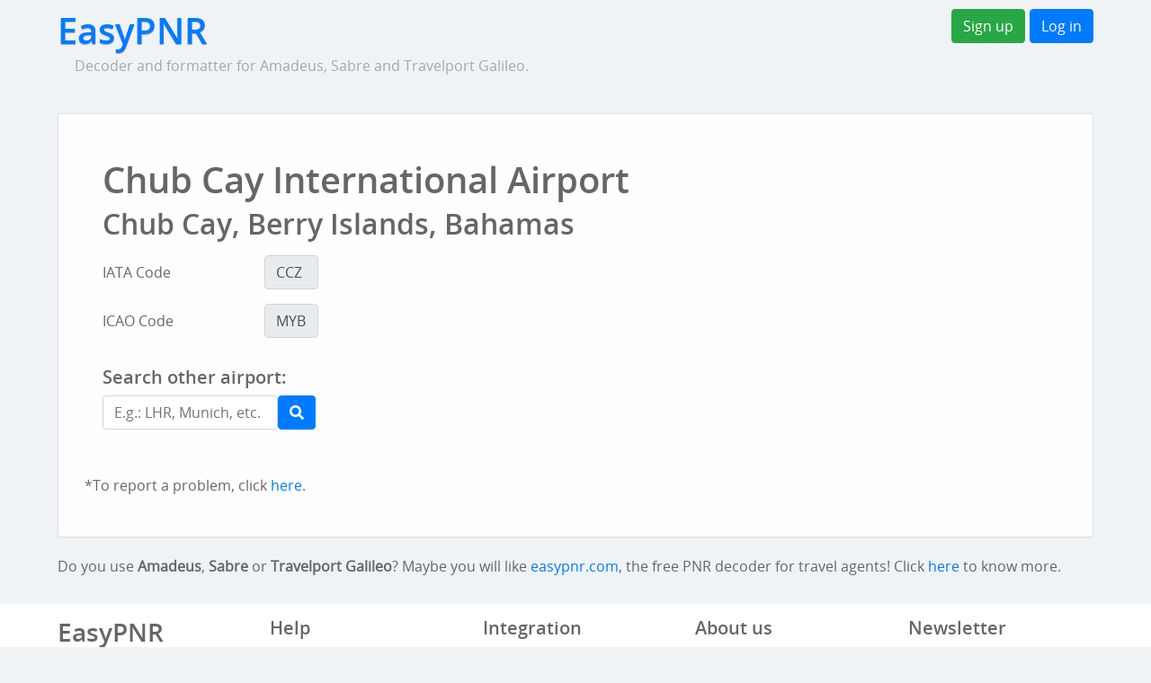

--- FILE ---
content_type: text/html; charset=utf-8
request_url: https://www.google.com/recaptcha/api2/aframe
body_size: 267
content:
<!DOCTYPE HTML><html><head><meta http-equiv="content-type" content="text/html; charset=UTF-8"></head><body><script nonce="wlYMafEW3fxstVFxSMIblA">/** Anti-fraud and anti-abuse applications only. See google.com/recaptcha */ try{var clients={'sodar':'https://pagead2.googlesyndication.com/pagead/sodar?'};window.addEventListener("message",function(a){try{if(a.source===window.parent){var b=JSON.parse(a.data);var c=clients[b['id']];if(c){var d=document.createElement('img');d.src=c+b['params']+'&rc='+(localStorage.getItem("rc::a")?sessionStorage.getItem("rc::b"):"");window.document.body.appendChild(d);sessionStorage.setItem("rc::e",parseInt(sessionStorage.getItem("rc::e")||0)+1);localStorage.setItem("rc::h",'1768923539515');}}}catch(b){}});window.parent.postMessage("_grecaptcha_ready", "*");}catch(b){}</script></body></html>